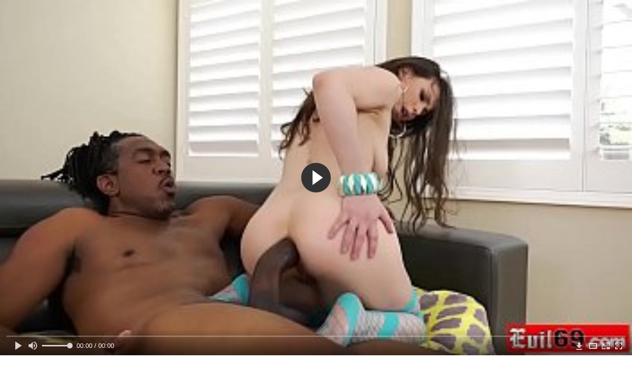

--- FILE ---
content_type: text/html; charset=utf-8
request_url: http://porno90.online/videos/7016/
body_size: 11428
content:
<!DOCTYPE html>
<html lang="ru">
<head>
	<title>Кривой чёрный член с трудом входит в тугую жопу пищащей от наслаждения шлюхи</title>
	<meta http-equiv="Content-Type" content="text/html; charset=utf-8"/>
	<meta name="description" content="Шлюха пищала от наслаждения, не смотря на то, что огромный кривой член чёрного парня с трудом проникал в её тугую жопу. Поначалу она даже испугалась когда увидела длинный прибор клиента толщиной в её руку, но потом смирилась, ведь работа есть работа. И как оказалось, ничего страшного негр с ней своим гигантом не сделал, просто немного растрахал попку и всё. Актриса: Casey Calvert, Dredd."/>
	<meta name="keywords" content="Анал, анальный секс, Большой член, Межрассовый секс, Порно в чулках, в жопу, шлюха, секс, porno, порнхаб, порн, ебалово, xnxx, секс студентки, дойки, xvideos, порнушка, xxx, Casey Calvert, Dredd"/>
	<meta name="generator" content="KVS CMS"/>
	<meta name="viewport" content="width=device-width, initial-scale=1">               
			<link href="http://porno90.online/styles/all-responsive-metal.css?v=5.3" rel="stylesheet" type="text/css"/>
		<link href="http://porno90.online/styles/jquery.fancybox-metal.css?v=5.3" rel="stylesheet" type="text/css"/>
		
	
<link href="http://porno90.online/videos/7016/" rel="canonical" />
	<link rel="alternate" media="only screen and (max-width: 640px)" href="https://pp90g2.site/videos/7016/">
	

			<meta property="og:title" content="Кривой чёрный член с трудом входит в тугую жопу пищащей от наслаждения шлюхи"/>
				<meta property="og:image" content="http://porno90.online/contents/videos_screenshots/7000/7016/preview.jpg"/>
				<meta property="og:description" content="Шлюха пищала от наслаждения, не смотря на то, что огромный кривой член чёрного парня с трудом проникал в её тугую жопу. Поначалу она даже испугалась когда увидела длинный прибор клиента толщиной в её руку, но потом смирилась, ведь работа есть работа. И как оказалось, ничего страшного негр с ней своим гигантом не сделал, просто немного растрахал попку и всё. Актриса: Casey Calvert, Dredd."/>
	</head>
<body>
<div class="container">
	<div class="header">
		<div class="logo">
			<a href="http://porno90.online/"></a>
		</div>
		<div class="search">
			<form id="search_form" action="http://porno90.online/search/" method="get" data-url="http://porno90.online/search/%QUERY%/">
				<span class="search-button">Искать</span>
				<div class="search-text"><input type="text" name="q" placeholder="Поиск" value=""/></div>
			</form>
		</div>
	</div>
	<nav>
		<div class="navigation">
			<button class="button">
				<span class="icon">
					<span class="ico-bar"></span>
					<span class="ico-bar"></span>
					<span class="ico-bar"></span>
				</span>
			</button>
						<ul class="primary">
				<li >
					<a href="http://porno90.online/" id="item1">Порнушка</a>
				</li>
                    <li >
						<a href="/se.php" id="item13">Порно тренды</a>
					</li>
				<li >
					<a href="http://porno90.online/latest-updates/" id="item2">Новые</a>
				</li>
				<li >
					<a href="http://porno90.online/top-rated/" id="item3">Топовые</a>
				</li>
				<li >
					<a href="http://porno90.online/most-popular/" id="item4">Популярные</a>
				</li>
													<li >
						<a href="http://porno90.online/categories/" id="item6">Категории</a>
					</li>
				                                        <li >
						<a href="http://porno90.online/tags/" id="item12">Жанры</a>
					</li>
																											</ul>
			<ul class="secondary">
							</ul>
		</div>
	</nav><div class="content">
		
<div class="headline">
	<h1>Кривой чёрный член с трудом входит в тугую жопу пищащей от наслаждения шлюхи</h1>
</div>
<div class="block-video">
	<div class="table right-video-list">
		<div class="" id="list_videos_right_videos">
		
<div class="box">
	<div class="list-videos">
		<div class="margin-fix" id="list_videos_right_videos_items">
																		<div class="item  ">
						<a href="http://porno90.online/videos/9339/" title="Двое мужиков жестко ебут русскую шлюху двойным проникновением" data-rt="1:b741966abb5568f42b06568e9137876f:0:9339:1:">
							<div class="img">
																	<img class="thumb lazy-load" src="[data-uri]" data-original="http://porno90.online/contents/videos_screenshots/9000/9339/280x210/1.jpg" alt="Двое мужиков жестко ебут русскую шлюху двойным проникновением" data-cnt="1" data-preview="http://porno90.online/get_file/3/a3177e7609020de71c178ccf5fad07ebdec530ce6b/9000/9339/9339.mp4/"  width="280" height="210"/>
																																																</div>
							<strong class="title">
																	Двое мужиков жестко ебут русскую шлюху двойным прони...
															</strong>
							<div class="wrap">
								<div class="duration">19:17</div>

																								<div class="rating positive">
									62%
								</div>
							</div>
							<div class="wrap">
																								<div class="added"><em>4 года назад</em></div>
								<div class="views">101 866</div>
							</div>
						</a>
											</div>
									<div class="item  ">
						<a href="http://porno90.online/videos/7957/" title="Тощая немецкая сестричка сношается с братом в очко в гондоне" data-rt="2:b741966abb5568f42b06568e9137876f:0:7957:1:">
							<div class="img">
																	<img class="thumb lazy-load" src="[data-uri]" data-original="http://porno90.online/contents/videos_screenshots/7000/7957/280x210/1.jpg" alt="Тощая немецкая сестричка сношается с братом в очко в гондоне" data-cnt="1" data-preview="http://porno90.online/get_file/3/6e348cae3f9795f4cef024b94c94142d0c034c7aef/7000/7957/7957.mp4/"  width="280" height="210"/>
																																																</div>
							<strong class="title">
																	Тощая немецкая сестричка сношается с братом в очко в...
															</strong>
							<div class="wrap">
								<div class="duration">8:55</div>

																								<div class="rating positive">
									75%
								</div>
							</div>
							<div class="wrap">
																								<div class="added"><em>6 лет назад</em></div>
								<div class="views">13 483</div>
							</div>
						</a>
											</div>
									<div class="item  ">
						<a href="http://porno90.online/videos/181/" title="Муж и жена занимаются сексом" data-rt="3:b741966abb5568f42b06568e9137876f:0:181:1:">
							<div class="img">
																	<img class="thumb lazy-load" src="[data-uri]" data-original="http://porno90.online/contents/videos_screenshots/0/181/280x210/1.jpg" alt="Муж и жена занимаются сексом" data-cnt="1" data-preview="http://porno90.online/get_file/3/d62d4a664c70a2f7da708c175e5c02d2a03d0afdca/0/181/181.mp4/"  width="280" height="210"/>
																																																</div>
							<strong class="title">
																	Муж и жена занимаются сексом
															</strong>
							<div class="wrap">
								<div class="duration">5:37</div>

																								<div class="rating positive">
									87%
								</div>
							</div>
							<div class="wrap">
																								<div class="added"><em>7 лет назад</em></div>
								<div class="views">11 909</div>
							</div>
						</a>
											</div>
									<div class="item  ">
						<a href="http://porno90.online/videos/2914/" title="Секс в задницу" data-rt="4:b741966abb5568f42b06568e9137876f:0:2914:1:">
							<div class="img">
																	<img class="thumb lazy-load" src="[data-uri]" data-original="http://porno90.online/contents/videos_screenshots/2000/2914/280x210/1.jpg" alt="Секс в задницу" data-cnt="1" data-preview="http://porno90.online/get_file/3/c313b5e8a3f720532a7f35a59d8109c4578aa3438a/2000/2914/2914.mp4/"  width="280" height="210"/>
																																																</div>
							<strong class="title">
																	Секс в задницу
															</strong>
							<div class="wrap">
								<div class="duration">0:58</div>

																								<div class="rating positive">
									100%
								</div>
							</div>
							<div class="wrap">
																								<div class="added"><em>7 лет назад</em></div>
								<div class="views">14 278</div>
							</div>
						</a>
											</div>
									<div class="item  ">
						<a href="http://porno90.online/videos/104/" title="Мультяшная героиня сосет большой член" data-rt="5:b741966abb5568f42b06568e9137876f:0:104:1:">
							<div class="img">
																	<img class="thumb lazy-load" src="[data-uri]" data-original="http://porno90.online/contents/videos_screenshots/0/104/280x210/1.jpg" alt="Мультяшная героиня сосет большой член" data-cnt="1" data-preview="http://porno90.online/get_file/3/3c240150b2e611c04bb4b8ed0b7447227eafa6ddfb/0/104/104.mp4/"  width="280" height="210"/>
																																																</div>
							<strong class="title">
																	Мультяшная героиня сосет большой член
															</strong>
							<div class="wrap">
								<div class="duration">4:13</div>

																								<div class="rating positive">
									71%
								</div>
							</div>
							<div class="wrap">
																								<div class="added"><em>7 лет назад</em></div>
								<div class="views">15 640</div>
							</div>
						</a>
											</div>
									<div class="item  ">
						<a href="http://porno90.online/videos/908/" title="Оттрахала себя огромным членом" data-rt="6:b741966abb5568f42b06568e9137876f:0:908:1:">
							<div class="img">
																	<img class="thumb lazy-load" src="[data-uri]" data-original="http://porno90.online/contents/videos_screenshots/0/908/280x210/1.jpg" alt="Оттрахала себя огромным членом" data-cnt="1" data-preview="http://porno90.online/get_file/3/8fe2ed24dabb31d9b0a5f4b4ec7cc2b4eafffd4014/0/908/908.mp4/"  width="280" height="210"/>
																																																</div>
							<strong class="title">
																	Оттрахала себя огромным членом
															</strong>
							<div class="wrap">
								<div class="duration">7:11</div>

																								<div class="rating positive">
									100%
								</div>
							</div>
							<div class="wrap">
																								<div class="added"><em>7 лет назад</em></div>
								<div class="views">13 088</div>
							</div>
						</a>
											</div>
									<div class="item  ">
						<a href="http://porno90.online/videos/2032/" title="3D эротика - хентай" data-rt="7:b741966abb5568f42b06568e9137876f:0:2032:1:">
							<div class="img">
																	<img class="thumb lazy-load" src="[data-uri]" data-original="http://porno90.online/contents/videos_screenshots/2000/2032/280x210/1.jpg" alt="3D эротика - хентай" data-cnt="1" data-preview="http://porno90.online/get_file/3/970041c5467353c89c059a2b28b4289b3e75a63994/2000/2032/2032.mp4/"  width="280" height="210"/>
																																																</div>
							<strong class="title">
																	3D эротика - хентай
															</strong>
							<div class="wrap">
								<div class="duration">4:13</div>

																								<div class="rating positive">
									50%
								</div>
							</div>
							<div class="wrap">
																								<div class="added"><em>7 лет назад</em></div>
								<div class="views">42 181</div>
							</div>
						</a>
											</div>
									<div class="item  ">
						<a href="http://porno90.online/videos/5637/" title="Кира мацает губами и сосет хуй любовника" data-rt="8:b741966abb5568f42b06568e9137876f:0:5637:1:">
							<div class="img">
																	<img class="thumb lazy-load" src="[data-uri]" data-original="http://porno90.online/contents/videos_screenshots/5000/5637/280x210/1.jpg" alt="Кира мацает губами и сосет хуй любовника" data-cnt="1" data-preview="http://porno90.online/get_file/3/d55bf80f24036036efd8c3372a96ed22e0fd36c7be/5000/5637/5637.mp4/"  width="280" height="210"/>
																																																</div>
							<strong class="title">
																	Кира мацает губами и сосет хуй любовника
															</strong>
							<div class="wrap">
								<div class="duration">16:43</div>

																								<div class="rating positive">
									100%
								</div>
							</div>
							<div class="wrap">
																								<div class="added"><em>7 лет назад</em></div>
								<div class="views">6 908</div>
							</div>
						</a>
											</div>
										
    <div class="item">    <a  rel="nofollow"  href="/videos/9635/">        <div class="img" >            <img class="thumb lazy-load" src="/contents/videos_screenshots/9000/9635/280x210/1.jpg"  />        </div>    </a></div><div class="item">    <a  rel="nofollow"  href="/videos/4777/">        <div class="img" >            <img class="thumb lazy-load" src="/contents/videos_screenshots/4000/4777/280x210/1.jpg"  />        </div>    </a></div><div class="item">    <a  rel="nofollow"  href="/videos/8254/">        <div class="img" >            <img class="thumb lazy-load" src="/contents/videos_screenshots/8000/8254/280x210/1.jpg"  />        </div>    </a></div><div class="item">    <a  rel="nofollow"  href="/videos/3696/">        <div class="img" >            <img class="thumb lazy-load" src="/contents/videos_screenshots/3000/3696/280x210/1.jpg"  />        </div>    </a></div>
		</div>
	</div>
</div></div>
<style>
.right-video-list .list-videos .item .wrap:last-of-type {
	display: none;
}
	.block-video .right-video-list {
		max-width: 320px;
		background: transparent;
		padding: 0 0 0 10px;
		margin:0;
	}

	.right-video-list .headline {
		padding-top: 0;
		padding-bottom: 0;
		border: 0;
	}

	.right-video-list .box {
		background: transparent;
		padding: 0;
	}

	.right-video-list .margin-fix {
		display: flex;
		align-items: flex-start;
		justify-content: space-between;
		flex-wrap: wrap;
		margin: 0 0 10px;
	}

	.right-video-list .list-videos .item {
		width:50%;
		margin: 0;
		box-sizing: border-box;
    background: transparent;
	}

	.right-video-list .list-videos .img {
		width: 100%;
		height: auto;
	}

	.right-video-list .list-videos .img img {
		border-radius: 6px;
	}

	.right-video-list .spots {
		padding: 10px;
	}

	.block-video .table .opt {
		margin: 0 0 10px;
		width: 300px;
		height: auto;
	}
</style>
		<div class="spots">
			
		</div>
	</div>
	<div class="video-holder">
	    <div class="vdd-element">
		<div class="player">
			<div class="player-holder">
									
<div class="player-wrap" style="width: 100%; height: 0; padding-bottom: 56.25%">
        <script src="https://cdn.fluidplayer.com/v3/current/fluidplayer.min.js"></script>
    <video id="fluid-player-e2e-case" class="player-wrap">
		<source src="http://porno90.online/get_file/3/5c436fcaac7c00d7ca19cf8fa27b90411ccb5a5d35/7000/7016/7016.mp4/" type="video/mp4"/>
    </video>
    <div id="related-videos" style="display: none; position: absolute; width: 55%; height: 55%; top: 2%; left: 20%; color: #fff; z-index: 10; justify-content: center; align-items: flex-start;"></div>
</div>

<script>
    var postrollShown = false;
    var pauserollShown = false;
    var adPlaying = false;
    var firstVisit = parseInt(localStorage.getItem('firstVisit')) || Date.now();
    var lastAdTime = parseInt(localStorage.getItem('lastAdTime')) || 0;

    if (!localStorage.getItem('firstVisit')) {
        localStorage.setItem('firstVisit', firstVisit);
    }

    function canShowPreroll() {
        const now = Date.now();
        const activeAdDuration = 4 * 60 * 1000;
        const adCooldown = 60 * 60 * 1000;

        if (now - firstVisit < activeAdDuration) {
            return true;
        }

        if (now - lastAdTime > adCooldown) {
            localStorage.setItem('firstVisit', now);
            localStorage.setItem('lastAdTime', now);
            return true;
        }

        return false;
    }

    var instance = fluidPlayer('fluid-player-e2e-case', {
        layoutControls: {
            posterImage: 'http://porno90.online/contents/videos_screenshots/7000/7016/preview.jpg',
            controlBar: {
                autoHideTimeout: 3,
                animated: true,
                autoHide: true
            },
            allowDownload: true
        },
        vastOptions: {
            allowVPAID: true,
            adList: canShowPreroll() ? [
                {
                    roll: 'preRoll',
                    vastTag: '',
                }
            ] : []
        }
    });

    instance.on('play', function() {
        adPlaying = false;
        document.getElementById('related-videos').style.display = 'none';
        postrollShown = false;
        pauserollShown = false;
    });

    instance.on('ended', function() {
        if (!postrollShown && !adPlaying) {
            document.getElementById('related-videos').style.display = 'flex';
            postrollShown = true;
        }
    });

    instance.on('adStarted', function() {
        adPlaying = true;
		pauserollShown = false;
        document.getElementById('related-videos').style.display = 'none';
        localStorage.setItem('lastAdTime', Date.now());
    });

    instance.on('adEnded', function() {
        adPlaying = false;
		pauserollShown = false;
    });

    instance.on('pause', function() {
        if (!adPlaying) {
            $.ajax({
                url: '/get_random_videos.php',
                method: 'GET',
                success: function(response) {
                    document.getElementById('related-videos').innerHTML = response;
                    document.getElementById('related-videos').style.display = 'flex';
                },
                error: function() {
                    console.error('Ошибка при загрузке pauseroll.');
                }
            });
        }
    });
</script>

<style>
    .fluid_video_wrapper {
        position: absolute;
        height: 100% !important;
        width: 100% !important;
        top: 0;
        left: 0;
        z-index: 1;
    }
</style>

												</div></div>
		</div>
					
			<div class="sponsor"><a href="/images/obmen/pg01.php" rel="nofollow" target="_blank"><img src="/images/obmen/pg01.jpg"/></a></div>
		<div class="video-info">
			<div class="info-holder">
				<div class="info-buttons">
					<div class="rating-container">
													<a href="#like" class="rate-like" title="Мне нравится" data-video-id="7016" data-vote="5">Мне нравится</a>
							<a href="#dislike" class="rate-dislike" title="Мне не нравится" data-video-id="7016" data-vote="0">Мне не нравится</a>
												<div class="rating">
														
														
							<span class="voters" data-success="Спасибо!" data-error="IP уже голосовал">100% (26 голосов)</span>
							<span class="scale-holder"><span class="scale" style="width:100%;" data-rating="5.0000" data-votes="26"></span></span>
						</div>
					</div>
										<div class="tabs-menu">
						<ul>
							<li><a href="#tab_video_info" class="toggle-button">Информация</a></li>
																					
							<li><a href="#tab_comments" class="toggle-button">Комментарии (1)</a></li>
						</ul>
					</div>
				</div>
				<div id="tab_video_info" class="tab-content">
					<div class="block-details">
												<div class="info">
															<div class="item">
									Порно видео:
									<em>Шлюха пищала от наслаждения, не смотря на то, что огромный кривой член чёрного парня с трудом проникал в её тугую жопу. Поначалу она даже испугалась когда увидела длинный прибор клиента толщиной в её руку, но потом смирилась, ведь работа есть работа. И как оказалось, ничего страшного негр с ней своим гигантом не сделал, просто немного растрахал попку и всё. Актриса: Casey Calvert, Dredd.</em>
								</div>
																													<div class="item">
									Категории:
																			<a href="http://porno90.online/categories/analnyy-seks/">Анал, анальный секс</a>
																			<a href="http://porno90.online/categories/bolshoy-chlen/">Большой член</a>
																			<a href="http://porno90.online/categories/mejrassovoe/">Межрассовый секс</a>
																			<a href="http://porno90.online/categories/chulki/">Порно в чулках</a>
																	</div>
																						<div class="item">
									Тэги:
																			<a href="http://porno90.online/tags/v-jopu/">в жопу</a>
																			<a href="http://porno90.online/tags/shlyuha/">шлюха</a>
																			<a href="http://porno90.online/tags/seks/">секс</a>
																			<a href="http://porno90.online/tags/porno/">porno</a>
																			<a href="http://porno90.online/tags/pornhab/">порнхаб</a>
																			<a href="http://porno90.online/tags/porn/">порн</a>
																			<a href="http://porno90.online/tags/ebalovo/">ебалово</a>
																			<a href="http://porno90.online/tags/xnxx/">xnxx</a>
																			<a href="http://porno90.online/tags/seks-studentki/">секс студентки</a>
																			<a href="http://porno90.online/tags/doyki/">дойки</a>
																			<a href="http://porno90.online/tags/xvideos/">xvideos</a>
																			<a href="http://porno90.online/tags/pornushka/">порнушка</a>
																			<a href="http://porno90.online/tags/xxx/">xxx</a>
																	</div>
																						<div class="item">
									Модели:
																			<a >Casey Calvert</a>
																			<a >Dredd</a>
																	</div>
																													<div class="item">
									Скачать:
																													<a href="http://porno90.online/get_file/3/5c436fcaac7c00d7ca19cf8fa27b90411ccb5a5d35/7000/7016/7016.mp4/?download_filename=monstercock-stretches-casey-calverts-asshole-wide-open.mp4&download=true" data-attach-session="PHPSESSID">MP4, 19.01 Mb</a>
																	</div>
													</div>
					</div>
				</div>
												<div id="tab_share" class="tab-content hidden">
					<div class="block-share">
						<form>
							<div class="row">
								<label for="share_link" class="field-label">Ссылка на это видео</label>
								<div class="block-bookmarks">
								</div>
								<input type="text" id="share_link" class="textfield middle" value="http://porno90.online/videos/7016/" readonly>
							</div>
							<div class="row">
								<label for="share_bb_code" class="field-label">BB код</label>
								<input type="text" id="share_bb_code" class="textfield" value="[url=http://porno90.online/videos/7016/]Кривой чёрный член с трудом входит в тугую жопу пищащей от наслаждения шлюхи[/url]" readonly>
							</div>
													</form>
					</div>
				</div>
				<div id="tab_comments" class="tab-content hidden">
						
<div class="block-comments" data-block-id="video_comments_video_comments">
	<form method="post">
									<a href="#add_comment" class="toggle-button">Добавить комментарий</a>
							<label class="field-label">Комментарии</label>
		<span class="hint">
																				1 комментарий
					</span>

					<div class="success hidden">
				Спасибо! Ваш комментарий отправлен на проверку.
			</div>
			<div class="block-new-comment">
				<div class="generic-error hidden"></div>
				<div>
											<div class="row">
							<label for="comment_username" class="field-label">Ваше имя</label>
							<input type="text" id="comment_username" name="anonymous_username" maxlength="30" class="textfield" placeholder="введите имя, если хотите персонифицировать свой комментарий"/>
						</div>
										<div class="row">
						<label for="comment_message" class="field-label required">Комментарий</label>
													<div class="smileys-support">
								<div class="smileys-bar">
	<img data-src="http://porno90.online/images/emoticons/smile.png" alt=":)"/>
	<img data-src="http://porno90.online/images/emoticons/cool.png" alt="8-)"/>
	<img data-src="http://porno90.online/images/emoticons/cwy.png" alt=";("/>
	<img data-src="http://porno90.online/images/emoticons/grin.png" alt=":D"/>
	<img data-src="http://porno90.online/images/emoticons/sad.png" alt=":("/>
	<img data-src="http://porno90.online/images/emoticons/shocked.png" alt=":O"/>
	<img data-src="http://porno90.online/images/emoticons/tongue.png" alt=":P"/>
	<img data-src="http://porno90.online/images/emoticons/wink.png" alt=";)"/>
	<img data-src="http://porno90.online/images/emoticons/heart.png" alt=":heart:"/>
	<img data-src="http://porno90.online/images/emoticons/ermm.png" alt=":ermm:"/>
	<img data-src="http://porno90.online/images/emoticons/angel.png" alt=":angel:"/>
	<img data-src="http://porno90.online/images/emoticons/angry.png" alt=":angry:"/>
	<img data-src="http://porno90.online/images/emoticons/alien.png" alt=":alien:"/>
	<img data-src="http://porno90.online/images/emoticons/blink.png" alt=":blink:"/>
	<img data-src="http://porno90.online/images/emoticons/blush.png" alt=":blush:"/>
	<img data-src="http://porno90.online/images/emoticons/cheerful.png" alt=":cheerful:"/>
	<img data-src="http://porno90.online/images/emoticons/devil.png" alt=":devil:"/>
	<img data-src="http://porno90.online/images/emoticons/dizzy.png" alt=":dizzy:"/>
	<img data-src="http://porno90.online/images/emoticons/getlost.png" alt=":getlost:"/>
	<img data-src="http://porno90.online/images/emoticons/happy.png" alt=":happy:"/>
	<img data-src="http://porno90.online/images/emoticons/kissing.png" alt=":kissing:"/>
	<img data-src="http://porno90.online/images/emoticons/ninja.png" alt=":ninja:"/>
	<img data-src="http://porno90.online/images/emoticons/pinch.png" alt=":pinch:"/>
	<img data-src="http://porno90.online/images/emoticons/pouty.png" alt=":pouty:"/>
	<img data-src="http://porno90.online/images/emoticons/sick.png" alt=":sick:"/>
	<img data-src="http://porno90.online/images/emoticons/sideways.png" alt=":sideways:"/>
	<img data-src="http://porno90.online/images/emoticons/silly.png" alt=":silly:"/>
	<img data-src="http://porno90.online/images/emoticons/sleeping.png" alt=":sleeping:"/>
	<img data-src="http://porno90.online/images/emoticons/unsure.png" alt=":unsure:"/>
	<img data-src="http://porno90.online/images/emoticons/w00t.png" alt=":woot:"/>
	<img data-src="http://porno90.online/images/emoticons/wassat.png" alt=":wassat:"/>
</div>								<textarea class="textarea" id="comment_message" name="comment" rows="3" placeholder=""></textarea>
								<div class="field-error down"></div>
							</div>
											</div>
					<div class="bottom">
													<label>Пожалуйста, подтвердите, что вы не являетесь автоматической программой.</label>
							<div class="captcha-control">
																	<div class="image">
										<img data-src="http://porno90.online/captcha/comments/?rand=1769430564" alt="Картинка защиты"/>
										<label for="comment_code" class="field-label required">Код защиты</label>
										<input type="text" id="comment_code" class="textfield" name="code" autocomplete="off">
										<div class="field-error up"></div>
									</div>
																<input type="hidden" name="action" value="add_comment"/>
								<input type="hidden" name="video_id" value="7016">
								<input type="submit" class="submit" value="Отправить">
							</div>
											</div>
				</div>
			</div>
			</form>

	<div class="list-comments ">
	<div id="video_comments_video_comments">
		<div class="margin-fix" id="video_comments_video_comments_items">
											<div class="item " data-comment-id="135">
					<div class="image">
													<span class="no-thumb">нет фото</span>
											</div>

					<div class="text">
						<span class="comment-options">
							<span class="comment-rating ">0</span>
							<a class="comment-like" href="#like">+1</a>
							<a class="comment-dislike" href="#dislike">-1</a>
													</span>
						<span class="comment-info">
															<span class="username">Алек</span>
														5 лет назад
						</span>
						<p class="comment-text">
															&laquo;<span class="original-text"><img src='http://porno90.online/images/emoticons/ermm.png' alt=':ermm:'/>нужно ли ещё что-то делать с этим вопросом или просто я не против и если это ей надо то можно будет и дальше. А так мне нравится </span>&raquo;
													</p>
					</div>
				</div>
					</div>

								</div>
</div></div>


				</div>
			</div>
		</div>
<!--
<div class="sponsor"><a href="/images/obmen/pz01.php" rel="nofollow" target="_blank"><img src="/images/obmen/pz01.jpg"/></a></div>
<div class="sponsor"><a href="/images/obmen/pt01.php" rel="nofollow" target="_blank"><img src="/images/obmen/pt01.jpg"/></a></div>
-->
<table width="100%" height="100%">  <tbody>    <tr><td style="width: 33.33%;">  <div style="width: 100%; height: auto; display: flex; justify-content: center; align-items: center;">    <a rel="nofollow" href="/videos/6883/">      <div class="img" style="width: 100%; height: auto; overflow: hidden;">        <img src="/contents/videos_screenshots/6000/6883/280x210/1.jpg" style="width: 100%; height: auto;">      </div>    </a>  </div></td><td style="width: 33.33%;">  <div style="width: 100%; height: auto; display: flex; justify-content: center; align-items: center;">    <a rel="nofollow" href="/videos/6795/">      <div class="img" style="width: 100%; height: auto; overflow: hidden;">        <img src="/contents/videos_screenshots/6000/6795/280x210/1.jpg" style="width: 100%; height: auto;">      </div>    </a>  </div></td><td style="width: 33.33%;">  <div style="width: 100%; height: auto; display: flex; justify-content: center; align-items: center;">    <a rel="nofollow" href="/videos/2177/">      <div class="img" style="width: 100%; height: auto; overflow: hidden;">        <img src="/contents/videos_screenshots/2000/2177/280x210/1.jpg" style="width: 100%; height: auto;">      </div>    </a>  </div></td>    </tr>  </tbody></table>	</div>
</div>


	<div class="related-videos" id="list_videos_related_videos">
	<ul class="list-sort" id="list_videos_related_videos_filter_list">
					<li><span>Похожие видео</span></li>
		
																						<li><a data-action="ajax" data-container-id="list_videos_related_videos_filter_list" data-block-id="list_videos_related_videos" data-parameters="mode_related:4">Еще видео с Casey Calvert и Dredd</a></li>
					
			</ul>
		
<div class="box">
	<div class="list-videos">
		<div class="margin-fix" id="list_videos_related_videos_items">
																		<div class="item  ">
						<a href="http://porno90.online/videos/6921/" title="Индианка с длинной косой визжит от ебли в жопу, а потом моет кривой член парня ротиком" data-rt="1:666b145e147500c0e495436f30b65f53:0:6921:1:">
							<div class="img">
																	<img class="thumb lazy-load" src="[data-uri]" data-original="http://porno90.online/contents/videos_screenshots/6000/6921/280x210/1.jpg" alt="Индианка с длинной косой визжит от ебли в жопу, а потом моет кривой член парня ротиком" data-cnt="1" data-preview="http://porno90.online/get_file/3/3e587d7f8658db5737de83c6d396bf5cb195c1942d/6000/6921/6921.mp4/"  width="280" height="210"/>
																																																</div>
							<strong class="title">
																	Индианка с длинной косой визжит от ебли в жопу, а по...
															</strong>
							<div class="wrap">
								<div class="duration">15:18</div>

																								<div class="rating positive">
									60%
								</div>
							</div>
							<div class="wrap">
																								<div class="added"><em>7 лет назад</em></div>
								<div class="views">46 598</div>
							</div>
						</a>
											</div>
									<div class="item  ">
						<a href="http://porno90.online/videos/5686/" title="Член входит в зад девчонки" data-rt="2:666b145e147500c0e495436f30b65f53:0:5686:1:">
							<div class="img">
																	<img class="thumb lazy-load" src="[data-uri]" data-original="http://porno90.online/contents/videos_screenshots/5000/5686/280x210/1.jpg" alt="Член входит в зад девчонки" data-cnt="1" data-preview="http://porno90.online/get_file/3/f22b0e5869910cd472638e029829dd661360fce1c8/5000/5686/5686.mp4/"  width="280" height="210"/>
																																																</div>
							<strong class="title">
																	Член входит в зад девчонки
															</strong>
							<div class="wrap">
								<div class="duration">1:06</div>

																								<div class="rating positive">
									60%
								</div>
							</div>
							<div class="wrap">
																								<div class="added"><em>7 лет назад</em></div>
								<div class="views">15 010</div>
							</div>
						</a>
											</div>
									<div class="item  ">
						<a href="http://porno90.online/videos/6891/" title="Шлюха в черных чулках глубоко оттрахана в рот и тугую жопу и щедро залита кончой" data-rt="3:666b145e147500c0e495436f30b65f53:0:6891:1:">
							<div class="img">
																	<img class="thumb lazy-load" src="[data-uri]" data-original="http://porno90.online/contents/videos_screenshots/6000/6891/280x210/1.jpg" alt="Шлюха в черных чулках глубоко оттрахана в рот и тугую жопу и щедро залита кончой" data-cnt="1" data-preview="http://porno90.online/get_file/3/40f3a0327beed39c092ae152d6a8b7825a6f575bf5/6000/6891/6891.mp4/"  width="280" height="210"/>
																																																</div>
							<strong class="title">
																	Шлюха в черных чулках глубоко оттрахана в рот и тугу...
															</strong>
							<div class="wrap">
								<div class="duration">11:13</div>

																								<div class="rating positive">
									75%
								</div>
							</div>
							<div class="wrap">
																								<div class="added"><em>6 лет назад</em></div>
								<div class="views">29 827</div>
							</div>
						</a>
											</div>
									<div class="item  ">
						<a href="http://porno90.online/videos/8878/" title="Блондинка исполнида давнюю мечту и отсосала огромный черный член" data-rt="4:666b145e147500c0e495436f30b65f53:0:8878:1:">
							<div class="img">
																	<img class="thumb lazy-load" src="[data-uri]" data-original="http://porno90.online/contents/videos_screenshots/8000/8878/280x210/1.jpg" alt="Блондинка исполнида давнюю мечту и отсосала огромный черный член" data-cnt="1" data-preview="http://porno90.online/get_file/3/2101dc555d5d18dbcc2688ce49f546408935974a80/8000/8878/8878.mp4/"  width="280" height="210"/>
																																																</div>
							<strong class="title">
																	Блондинка исполнида давнюю мечту и отсосала огромный...
															</strong>
							<div class="wrap">
								<div class="duration">12:32</div>

																								<div class="rating positive">
									100%
								</div>
							</div>
							<div class="wrap">
																								<div class="added"><em>6 лет назад</em></div>
								<div class="views">17 110</div>
							</div>
						</a>
											</div>
									<div class="item  ">
						<a href="http://porno90.online/videos/9673/" title="Девушка за деньги сосет большой черный член на скрытую камеру" data-rt="5:666b145e147500c0e495436f30b65f53:0:9673:1:">
							<div class="img">
																	<img class="thumb lazy-load" src="[data-uri]" data-original="http://porno90.online/contents/videos_screenshots/9000/9673/280x210/1.jpg" alt="Девушка за деньги сосет большой черный член на скрытую камеру" data-cnt="1" data-preview="http://porno90.online/get_file/3/e7ea3e0f21d05415db5555b12d3a2d51692907ea4d/9000/9673/9673.mp4/"  width="280" height="210"/>
																																																</div>
							<strong class="title">
																	Девушка за деньги сосет большой черный член на скрыт...
															</strong>
							<div class="wrap">
								<div class="duration">8:00</div>

																								<div class="rating positive">
									85%
								</div>
							</div>
							<div class="wrap">
																								<div class="added"><em>5 лет назад</em></div>
								<div class="views">21 796</div>
							</div>
						</a>
											</div>
									<div class="item  ">
						<a href="http://porno90.online/videos/9255/" title="Милая юная девушка познакомилась с негром, чтоб испытать его большой черный член на практике" data-rt="6:666b145e147500c0e495436f30b65f53:0:9255:1:">
							<div class="img">
																	<img class="thumb lazy-load" src="[data-uri]" data-original="http://porno90.online/contents/videos_screenshots/9000/9255/280x210/1.jpg" alt="Милая юная девушка познакомилась с негром, чтоб испытать его большой черный член на практике" data-cnt="1" data-preview="http://porno90.online/get_file/3/06ad7b0a741c272e5f176f050990da1a8952084473/9000/9255/9255.mp4/"  width="280" height="210"/>
																																																</div>
							<strong class="title">
																	Милая юная девушка познакомилась с негром, чтоб испы...
															</strong>
							<div class="wrap">
								<div class="duration">12:28</div>

																								<div class="rating positive">
									100%
								</div>
							</div>
							<div class="wrap">
																								<div class="added"><em>4 года назад</em></div>
								<div class="views">11 424</div>
							</div>
						</a>
											</div>
									<div class="item  ">
						<a href="http://porno90.online/videos/358/" title="Девочке всунули член в жопу" data-rt="7:666b145e147500c0e495436f30b65f53:0:358:1:">
							<div class="img">
																	<img class="thumb lazy-load" src="[data-uri]" data-original="http://porno90.online/contents/videos_screenshots/0/358/280x210/1.jpg" alt="Девочке всунули член в жопу" data-cnt="1" data-preview="http://porno90.online/get_file/3/e3f9cf462e8907a7e37488d560e59d567ab96541d3/0/358/358.mp4/"  width="280" height="210"/>
																																																</div>
							<strong class="title">
																	Девочке всунули член в жопу
															</strong>
							<div class="wrap">
								<div class="duration">5:01</div>

																								<div class="rating positive">
									70%
								</div>
							</div>
							<div class="wrap">
																								<div class="added"><em>7 лет назад</em></div>
								<div class="views">35 833</div>
							</div>
						</a>
											</div>
									<div class="item  ">
						<a href="http://porno90.online/videos/340/" title="Ебля шлюхи Ирочки" data-rt="8:666b145e147500c0e495436f30b65f53:0:340:1:">
							<div class="img">
																	<img class="thumb lazy-load" src="[data-uri]" data-original="http://porno90.online/contents/videos_screenshots/0/340/280x210/1.jpg" alt="Ебля шлюхи Ирочки" data-cnt="1" data-preview="http://porno90.online/get_file/3/44c51a0371903cd969a5063e7f791032350a565e98/0/340/340.mp4/"  width="280" height="210"/>
																																																</div>
							<strong class="title">
																	Ебля шлюхи Ирочки
															</strong>
							<div class="wrap">
								<div class="duration">3:02</div>

																								<div class="rating positive">
									66%
								</div>
							</div>
							<div class="wrap">
																								<div class="added"><em>7 лет назад</em></div>
								<div class="views">23 571</div>
							</div>
						</a>
											</div>
									<div class="item  ">
						<a href="http://porno90.online/videos/5200/" title="Две шлюхи глотают пенисы мужчин" data-rt="9:666b145e147500c0e495436f30b65f53:0:5200:1:">
							<div class="img">
																	<img class="thumb lazy-load" src="[data-uri]" data-original="http://porno90.online/contents/videos_screenshots/5000/5200/280x210/1.jpg" alt="Две шлюхи глотают пенисы мужчин" data-cnt="1" data-preview="http://porno90.online/get_file/3/2e1a9fefd52c8bb39bc01a65d49dc82d44f9c162de/5000/5200/5200.mp4/"  width="280" height="210"/>
																																																</div>
							<strong class="title">
																	Две шлюхи глотают пенисы мужчин
															</strong>
							<div class="wrap">
								<div class="duration">13:25</div>

																								<div class="rating positive">
									100%
								</div>
							</div>
							<div class="wrap">
																								<div class="added"><em>7 лет назад</em></div>
								<div class="views">13 909</div>
							</div>
						</a>
											</div>
									<div class="item  ">
						<a href="http://porno90.online/videos/404/" title="Секс в тугую дырочку" data-rt="10:666b145e147500c0e495436f30b65f53:0:404:1:">
							<div class="img">
																	<img class="thumb lazy-load" src="[data-uri]" data-original="http://porno90.online/contents/videos_screenshots/0/404/280x210/1.jpg" alt="Секс в тугую дырочку" data-cnt="1" data-preview="http://porno90.online/get_file/3/cfe2c86d45179cbd97c56d033315ccb560f1f8b92c/0/404/404.mp4/"  width="280" height="210"/>
																																																</div>
							<strong class="title">
																	Секс в тугую дырочку
															</strong>
							<div class="wrap">
								<div class="duration">5:01</div>

																								<div class="rating positive">
									66%
								</div>
							</div>
							<div class="wrap">
																								<div class="added"><em>7 лет назад</em></div>
								<div class="views">9 301</div>
							</div>
						</a>
											</div>
									<div class="item  ">
						<a href="http://porno90.online/videos/410/" title="Выебали девочку в тугую попку" data-rt="11:666b145e147500c0e495436f30b65f53:0:410:1:">
							<div class="img">
																	<img class="thumb lazy-load" src="[data-uri]" data-original="http://porno90.online/contents/videos_screenshots/0/410/280x210/1.jpg" alt="Выебали девочку в тугую попку" data-cnt="1" data-preview="http://porno90.online/get_file/3/366ce5e1f5f4f72e44972fafebd177e650a2951aef/0/410/410.mp4/"  width="280" height="210"/>
																																																</div>
							<strong class="title">
																	Выебали девочку в тугую попку
															</strong>
							<div class="wrap">
								<div class="duration">5:03</div>

																								<div class="rating positive">
									60%
								</div>
							</div>
							<div class="wrap">
																								<div class="added"><em>7 лет назад</em></div>
								<div class="views">11 632</div>
							</div>
						</a>
											</div>
									<div class="item  ">
						<a href="http://porno90.online/videos/8253/" title="Парнишка жёстко трахает рот молодой шлюхи в заброшенном доме до спермы" data-rt="12:666b145e147500c0e495436f30b65f53:0:8253:1:">
							<div class="img">
																	<img class="thumb lazy-load" src="[data-uri]" data-original="http://porno90.online/contents/videos_screenshots/8000/8253/280x210/1.jpg" alt="Парнишка жёстко трахает рот молодой шлюхи в заброшенном доме до спермы" data-cnt="1" data-preview="http://porno90.online/get_file/3/bd691e65b4458f587d4f74f3ee3b39b20f30fff85a/8000/8253/8253.mp4/"  width="280" height="210"/>
																																																</div>
							<strong class="title">
																	Парнишка жёстко трахает рот молодой шлюхи в заброшен...
															</strong>
							<div class="wrap">
								<div class="duration">13:50</div>

																								<div class="rating positive">
									80%
								</div>
							</div>
							<div class="wrap">
																								<div class="added"><em>6 лет назад</em></div>
								<div class="views">36 388</div>
							</div>
						</a>
											</div>
									<div class="item  ">
						<a href="http://porno90.online/videos/8943/" title="Зрелый отчим лишил девственности тугую попку любимой падчерицы" data-rt="13:666b145e147500c0e495436f30b65f53:0:8943:1:">
							<div class="img">
																	<img class="thumb lazy-load" src="[data-uri]" data-original="http://porno90.online/contents/videos_screenshots/8000/8943/280x210/1.jpg" alt="Зрелый отчим лишил девственности тугую попку любимой падчерицы" data-cnt="1" data-preview="http://porno90.online/get_file/3/ed0bec8a74510aa3d2342dda6ece5a48157fd0d126/8000/8943/8943.mp4/"  width="280" height="210"/>
																																																</div>
							<strong class="title">
																	Зрелый отчим лишил девственности тугую попку любимой...
															</strong>
							<div class="wrap">
								<div class="duration">10:09</div>

																								<div class="rating positive">
									80%
								</div>
							</div>
							<div class="wrap">
																								<div class="added"><em>6 лет назад</em></div>
								<div class="views">21 481</div>
							</div>
						</a>
											</div>
									<div class="item  ">
						<a href="http://porno90.online/videos/1146/" title="Здоровенный чёрный трахает девушку. " data-rt="14:666b145e147500c0e495436f30b65f53:0:1146:1:">
							<div class="img">
																	<img class="thumb lazy-load" src="[data-uri]" data-original="http://porno90.online/contents/videos_screenshots/1000/1146/280x210/1.jpg" alt="Здоровенный чёрный трахает девушку. " data-cnt="1" data-preview="http://porno90.online/get_file/3/44ebaadfe9b6c702df3e576d82af021d120c7d6ccb/1000/1146/1146.mp4/"  width="280" height="210"/>
																																																</div>
							<strong class="title">
																	Здоровенный чёрный трахает девушку. 
															</strong>
							<div class="wrap">
								<div class="duration">6:00</div>

																								<div class="rating positive">
									100%
								</div>
							</div>
							<div class="wrap">
																								<div class="added"><em>7 лет назад</em></div>
								<div class="views">8 114</div>
							</div>
						</a>
											</div>
									<div class="item  ">
						<a href="http://porno90.online/videos/7798/" title="Черный бородач жёстко ебёт спящую толстую негритянку" data-rt="15:666b145e147500c0e495436f30b65f53:0:7798:1:">
							<div class="img">
																	<img class="thumb lazy-load" src="[data-uri]" data-original="http://porno90.online/contents/videos_screenshots/7000/7798/280x210/1.jpg" alt="Черный бородач жёстко ебёт спящую толстую негритянку" data-cnt="1" data-preview="http://porno90.online/get_file/3/20fc9fbf7a60739d7eff272b1357439f2e8d35cd6b/7000/7798/7798.mp4/"  width="280" height="210"/>
																																																</div>
							<strong class="title">
																	Черный бородач жёстко ебёт спящую толстую негритянку
															</strong>
							<div class="wrap">
								<div class="duration">12:08</div>

																								<div class="rating positive">
									62%
								</div>
							</div>
							<div class="wrap">
																								<div class="added"><em>6 лет назад</em></div>
								<div class="views">23 403</div>
							</div>
						</a>
											</div>
									<div class="item  ">
						<a href="http://porno90.online/videos/9635/" title="Зрелка использует толстый черный дилдо, чтоб получить удовольствие" data-rt="16:666b145e147500c0e495436f30b65f53:0:9635:1:">
							<div class="img">
																	<img class="thumb lazy-load" src="[data-uri]" data-original="http://porno90.online/contents/videos_screenshots/9000/9635/280x210/1.jpg" alt="Зрелка использует толстый черный дилдо, чтоб получить удовольствие" data-cnt="1" data-preview="http://porno90.online/get_file/3/5a37829f257a31687e35a04de165014b9d3653ab50/9000/9635/9635.mp4/"  width="280" height="210"/>
																																																</div>
							<strong class="title">
																	Зрелка использует толстый черный дилдо, чтоб получит...
															</strong>
							<div class="wrap">
								<div class="duration">6:12</div>

																								<div class="rating positive">
									77%
								</div>
							</div>
							<div class="wrap">
																								<div class="added"><em>5 лет назад</em></div>
								<div class="views">36 523</div>
							</div>
						</a>
											</div>
										
    <div class="item">    <a  rel="nofollow"  href="/videos/938/">        <div class="img" >            <img class="thumb lazy-load" src="/contents/videos_screenshots/0/938/280x210/1.jpg"  />        </div>    </a></div><div class="item">    <a  rel="nofollow"  href="/videos/1262/">        <div class="img" >            <img class="thumb lazy-load" src="/contents/videos_screenshots/1000/1262/280x210/1.jpg"  />        </div>    </a></div><div class="item">    <a  rel="nofollow"  href="/videos/3327/">        <div class="img" >            <img class="thumb lazy-load" src="/contents/videos_screenshots/3000/3327/280x210/1.jpg"  />        </div>    </a></div><div class="item">    <a  rel="nofollow"  href="/videos/2547/">        <div class="img" >            <img class="thumb lazy-load" src="/contents/videos_screenshots/2000/2547/280x210/1.jpg"  />        </div>    </a></div>
		</div>
	</div>
</div><div class="box bottom-adv"><a href="/images/obmen/pl01.php" rel="nofollow" target="_blank"><img width="100%" height="100%" src="/images/obmen/pl01.jpg"/></a></div>
</div>
	<div class="catmenu">
<no-mpay-index>
<table width="100%" height="100%" border="0">

<tr><td width="30%"><ul class="list">
					<li>
				<a href="/categories/pov/">POV</a>
			</li>
					<li>
				<a href="/categories/aziatki/">Азиатки</a>
			</li>
					<li>
				<a href="/categories/analnyy-seks/">Анал</a>
			</li>
					<li>
				<a href="/categories/bdsm/">БДСМ</a>
			</li>
					<li>
				<a href="/categories/bolshie-siski/">Большие сиськи</a>
			</li>
								<li>
				<a href="/categories/vebkamery/">Вебкамеры</a>
			</li>
					<li>
				<a href="/categories/gruppovuha/">Групповуха</a>
			</li>
			
</ul></td><td width="30%"><ul class="list">			
			

					<li>
				<a href="/categories/jmj/">ЖМЖ</a>
			</li>
					<li>
				<a href="/categories/zrelye/">Зрелые</a>
			</li>
					<li>
				<a href="/categories/incest/">Инцест</a>
			</li>
		
					<li>
				<a href="/categories/kuni/">Куни</a>
			</li>
					<li>
				<a href="/categories/lesbiyanki/">Лесбиянки</a>
			</li>
					<li>
				<a href="/categories/malenkaya-grud/">Маленькая грудь</a>
			</li>
					<li>
				<a href="/categories/masturbaciya/">Мастурбация</a>
			</li>
</ul></td><td width="25%"><ul class="list">	
					<li>
				<a href="/categories/mjm/">МЖМ</a>
			</li>
		
					<li>
				<a href="/categories/minet/">Минет</a>
			</li>
					<li>
				<a href="/categories/porno-multfilmy/">Мультфильмы</a>
			</li>
					<li>
				<a href="/categories/negrityanki/">Негритянки</a>
			</li>
					<li>
				<a href="/categories/pisayushchie/">Писающие</a>
			</li>		
					<li>
				<a href="/categories/pozirovanie/">Позирование</a>
			</li>
								<li>
				<a href="/categories/retro/">Ретро</a>
			</li>
</ul></td><td width="15%"><ul class="list">				

					<li>
				<a href="/categories/rksskoe/">Русское</a>
			</li>
					<li>
				<a href="/categories/sperma-na-lice/">Сперма</a>
			</li>
					
					<li>
				<a href="/categories/tolstye/">Толстые</a>
			</li>
					<li>
				<a href="/categories/fisting/">Фистинг</a>
			</li>
					<li>
				<a href="/categories/chastnoe-porno/">Частное порно</a>
			</li>
					<li>
				<a href="/categories/chulki/">Чулки</a>
			</li>
					<li>
				<a href="/categories/erotika/">Эротика</a>
			</li>
</ul></td><td width="15%"><ul class="list">
</td></tr></table>
</no-mpay-index>			
</div>
</div>
<div class="content">		
		    <div class="block-details">
			   <div class="info">								
	<div class="item categories_video">
								<a href="http://porno90.online/search/%D0%A1%D0%B5%D0%BA%D1%81-%D1%81-%D1%82%D1%80%D1%83%D0%BF%D0%BE%D0%BC/" style="">Секс с трупом</a>
								<a href="http://porno90.online/search/%D0%BF%D0%B5%D1%80%D0%B4%D0%B0%D0%BA/" style="">пердак</a>
								<a href="http://porno90.online/search/%D0%BC%D0%BE%D0%B5%D1%82%D1%81%D1%8F-%D0%B2-%D0%B2%D0%B0%D0%BD%D0%BD%D0%B5/" style="">моется в ванне</a>
								<a href="http://porno90.online/search/%D0%94%D1%80%D1%83%D0%B7%D1%8C%D1%8F-%D1%81%D0%B5%D0%BA%D1%81/" style="">Друзья секс</a>
								<a href="http://porno90.online/search/%D0%BC%D0%B0%D1%81%D1%82%D1%83%D1%80%D0%B1%D0%B0%D1%86%D0%B8%D1%8F-%D1%82%D0%BE%D0%BB%D1%81%D1%82%D1%8B%D1%85/" style="">мастурбация толстых</a>
			</div>
               </div>
            </div>	
</div>
	<div class="footer-margin">
					<div class="content">
                                
                                
                                
                                
                                <div class="sponsor"><a href="/images/obmen/sz01.php" rel="nofollow" target="_blank"><img src="/images/obmen/sz01.jpg"/></a></div>
				                 <div class="box bottom-adv"><script src="https://mrgr.me/stats/counter.js"></script></div>
                                <div id="i512bd-652dca-10065" class="i512bd-652dca"></div>
	                                                            
			</div>
			</div>
</div>
<div class="footer">
	<div class="footer-wrap">
		<ul class="nav">		
						<li><a data-href="http://porno90.online/feedback/" data-fancybox="ajax">Обратная связь</a></li>
											</ul>
		<div class="copyright">
			2005-2026 Секс видео ххх сайт Porno90.online <a href="/sitesporno.php">Porn 1080</a><br/>
			Бесплатная онлайн порнушка и топовое HD порно видео. Новое порно в формате 360p, 480p, 720p и 1080p.
		</div>
		<div class="txt">			
		</div>
	</div>
        <script>
		var pageContext = {
			disableStats: true,						videoId: '7016',						loginUrl: 'http://porno90.online/login-required/'
		};
	</script>
	<script src="http://porno90.online/js/main.min.js?v=5.3"></script>
	<script>
		$.blockUI.defaults.overlayCSS = {};
	</script>
	</div>

<script>
  (function(o, c, t, l, i) {
    for (i = 0; i < o.scripts.length; i++) { if (o.scripts[i].src === c) { return; } }
    l = o.createElement("script");
    l.src = c + "?" + Date.now();
    l.setAttribute("async", "");
    l.setAttribute("data-id", t);
    o.body.appendChild(l);
  })(document, "https://Octo25.me/lib.js", "i512bd-652dca");
</script>

</body>
</html>